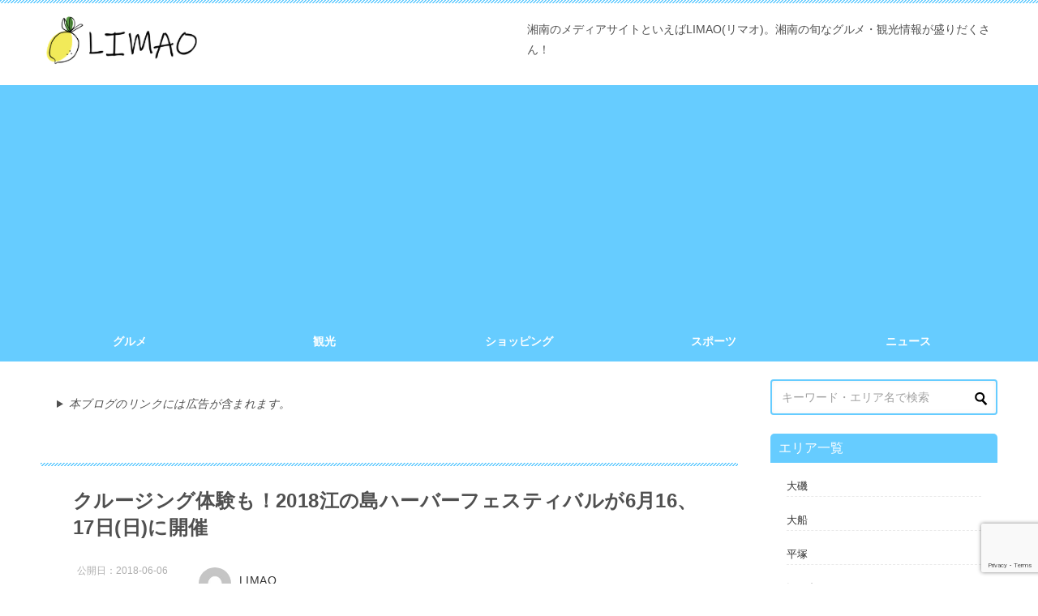

--- FILE ---
content_type: text/html; charset=utf-8
request_url: https://www.google.com/recaptcha/api2/anchor?ar=1&k=6LcxkesUAAAAAEu89zRkehFjZpNE8pPZVmgsRitw&co=aHR0cHM6Ly9saW1hby5qcDo0NDM.&hl=en&v=PoyoqOPhxBO7pBk68S4YbpHZ&size=invisible&anchor-ms=20000&execute-ms=30000&cb=a6gx5zyl6850
body_size: 48721
content:
<!DOCTYPE HTML><html dir="ltr" lang="en"><head><meta http-equiv="Content-Type" content="text/html; charset=UTF-8">
<meta http-equiv="X-UA-Compatible" content="IE=edge">
<title>reCAPTCHA</title>
<style type="text/css">
/* cyrillic-ext */
@font-face {
  font-family: 'Roboto';
  font-style: normal;
  font-weight: 400;
  font-stretch: 100%;
  src: url(//fonts.gstatic.com/s/roboto/v48/KFO7CnqEu92Fr1ME7kSn66aGLdTylUAMa3GUBHMdazTgWw.woff2) format('woff2');
  unicode-range: U+0460-052F, U+1C80-1C8A, U+20B4, U+2DE0-2DFF, U+A640-A69F, U+FE2E-FE2F;
}
/* cyrillic */
@font-face {
  font-family: 'Roboto';
  font-style: normal;
  font-weight: 400;
  font-stretch: 100%;
  src: url(//fonts.gstatic.com/s/roboto/v48/KFO7CnqEu92Fr1ME7kSn66aGLdTylUAMa3iUBHMdazTgWw.woff2) format('woff2');
  unicode-range: U+0301, U+0400-045F, U+0490-0491, U+04B0-04B1, U+2116;
}
/* greek-ext */
@font-face {
  font-family: 'Roboto';
  font-style: normal;
  font-weight: 400;
  font-stretch: 100%;
  src: url(//fonts.gstatic.com/s/roboto/v48/KFO7CnqEu92Fr1ME7kSn66aGLdTylUAMa3CUBHMdazTgWw.woff2) format('woff2');
  unicode-range: U+1F00-1FFF;
}
/* greek */
@font-face {
  font-family: 'Roboto';
  font-style: normal;
  font-weight: 400;
  font-stretch: 100%;
  src: url(//fonts.gstatic.com/s/roboto/v48/KFO7CnqEu92Fr1ME7kSn66aGLdTylUAMa3-UBHMdazTgWw.woff2) format('woff2');
  unicode-range: U+0370-0377, U+037A-037F, U+0384-038A, U+038C, U+038E-03A1, U+03A3-03FF;
}
/* math */
@font-face {
  font-family: 'Roboto';
  font-style: normal;
  font-weight: 400;
  font-stretch: 100%;
  src: url(//fonts.gstatic.com/s/roboto/v48/KFO7CnqEu92Fr1ME7kSn66aGLdTylUAMawCUBHMdazTgWw.woff2) format('woff2');
  unicode-range: U+0302-0303, U+0305, U+0307-0308, U+0310, U+0312, U+0315, U+031A, U+0326-0327, U+032C, U+032F-0330, U+0332-0333, U+0338, U+033A, U+0346, U+034D, U+0391-03A1, U+03A3-03A9, U+03B1-03C9, U+03D1, U+03D5-03D6, U+03F0-03F1, U+03F4-03F5, U+2016-2017, U+2034-2038, U+203C, U+2040, U+2043, U+2047, U+2050, U+2057, U+205F, U+2070-2071, U+2074-208E, U+2090-209C, U+20D0-20DC, U+20E1, U+20E5-20EF, U+2100-2112, U+2114-2115, U+2117-2121, U+2123-214F, U+2190, U+2192, U+2194-21AE, U+21B0-21E5, U+21F1-21F2, U+21F4-2211, U+2213-2214, U+2216-22FF, U+2308-230B, U+2310, U+2319, U+231C-2321, U+2336-237A, U+237C, U+2395, U+239B-23B7, U+23D0, U+23DC-23E1, U+2474-2475, U+25AF, U+25B3, U+25B7, U+25BD, U+25C1, U+25CA, U+25CC, U+25FB, U+266D-266F, U+27C0-27FF, U+2900-2AFF, U+2B0E-2B11, U+2B30-2B4C, U+2BFE, U+3030, U+FF5B, U+FF5D, U+1D400-1D7FF, U+1EE00-1EEFF;
}
/* symbols */
@font-face {
  font-family: 'Roboto';
  font-style: normal;
  font-weight: 400;
  font-stretch: 100%;
  src: url(//fonts.gstatic.com/s/roboto/v48/KFO7CnqEu92Fr1ME7kSn66aGLdTylUAMaxKUBHMdazTgWw.woff2) format('woff2');
  unicode-range: U+0001-000C, U+000E-001F, U+007F-009F, U+20DD-20E0, U+20E2-20E4, U+2150-218F, U+2190, U+2192, U+2194-2199, U+21AF, U+21E6-21F0, U+21F3, U+2218-2219, U+2299, U+22C4-22C6, U+2300-243F, U+2440-244A, U+2460-24FF, U+25A0-27BF, U+2800-28FF, U+2921-2922, U+2981, U+29BF, U+29EB, U+2B00-2BFF, U+4DC0-4DFF, U+FFF9-FFFB, U+10140-1018E, U+10190-1019C, U+101A0, U+101D0-101FD, U+102E0-102FB, U+10E60-10E7E, U+1D2C0-1D2D3, U+1D2E0-1D37F, U+1F000-1F0FF, U+1F100-1F1AD, U+1F1E6-1F1FF, U+1F30D-1F30F, U+1F315, U+1F31C, U+1F31E, U+1F320-1F32C, U+1F336, U+1F378, U+1F37D, U+1F382, U+1F393-1F39F, U+1F3A7-1F3A8, U+1F3AC-1F3AF, U+1F3C2, U+1F3C4-1F3C6, U+1F3CA-1F3CE, U+1F3D4-1F3E0, U+1F3ED, U+1F3F1-1F3F3, U+1F3F5-1F3F7, U+1F408, U+1F415, U+1F41F, U+1F426, U+1F43F, U+1F441-1F442, U+1F444, U+1F446-1F449, U+1F44C-1F44E, U+1F453, U+1F46A, U+1F47D, U+1F4A3, U+1F4B0, U+1F4B3, U+1F4B9, U+1F4BB, U+1F4BF, U+1F4C8-1F4CB, U+1F4D6, U+1F4DA, U+1F4DF, U+1F4E3-1F4E6, U+1F4EA-1F4ED, U+1F4F7, U+1F4F9-1F4FB, U+1F4FD-1F4FE, U+1F503, U+1F507-1F50B, U+1F50D, U+1F512-1F513, U+1F53E-1F54A, U+1F54F-1F5FA, U+1F610, U+1F650-1F67F, U+1F687, U+1F68D, U+1F691, U+1F694, U+1F698, U+1F6AD, U+1F6B2, U+1F6B9-1F6BA, U+1F6BC, U+1F6C6-1F6CF, U+1F6D3-1F6D7, U+1F6E0-1F6EA, U+1F6F0-1F6F3, U+1F6F7-1F6FC, U+1F700-1F7FF, U+1F800-1F80B, U+1F810-1F847, U+1F850-1F859, U+1F860-1F887, U+1F890-1F8AD, U+1F8B0-1F8BB, U+1F8C0-1F8C1, U+1F900-1F90B, U+1F93B, U+1F946, U+1F984, U+1F996, U+1F9E9, U+1FA00-1FA6F, U+1FA70-1FA7C, U+1FA80-1FA89, U+1FA8F-1FAC6, U+1FACE-1FADC, U+1FADF-1FAE9, U+1FAF0-1FAF8, U+1FB00-1FBFF;
}
/* vietnamese */
@font-face {
  font-family: 'Roboto';
  font-style: normal;
  font-weight: 400;
  font-stretch: 100%;
  src: url(//fonts.gstatic.com/s/roboto/v48/KFO7CnqEu92Fr1ME7kSn66aGLdTylUAMa3OUBHMdazTgWw.woff2) format('woff2');
  unicode-range: U+0102-0103, U+0110-0111, U+0128-0129, U+0168-0169, U+01A0-01A1, U+01AF-01B0, U+0300-0301, U+0303-0304, U+0308-0309, U+0323, U+0329, U+1EA0-1EF9, U+20AB;
}
/* latin-ext */
@font-face {
  font-family: 'Roboto';
  font-style: normal;
  font-weight: 400;
  font-stretch: 100%;
  src: url(//fonts.gstatic.com/s/roboto/v48/KFO7CnqEu92Fr1ME7kSn66aGLdTylUAMa3KUBHMdazTgWw.woff2) format('woff2');
  unicode-range: U+0100-02BA, U+02BD-02C5, U+02C7-02CC, U+02CE-02D7, U+02DD-02FF, U+0304, U+0308, U+0329, U+1D00-1DBF, U+1E00-1E9F, U+1EF2-1EFF, U+2020, U+20A0-20AB, U+20AD-20C0, U+2113, U+2C60-2C7F, U+A720-A7FF;
}
/* latin */
@font-face {
  font-family: 'Roboto';
  font-style: normal;
  font-weight: 400;
  font-stretch: 100%;
  src: url(//fonts.gstatic.com/s/roboto/v48/KFO7CnqEu92Fr1ME7kSn66aGLdTylUAMa3yUBHMdazQ.woff2) format('woff2');
  unicode-range: U+0000-00FF, U+0131, U+0152-0153, U+02BB-02BC, U+02C6, U+02DA, U+02DC, U+0304, U+0308, U+0329, U+2000-206F, U+20AC, U+2122, U+2191, U+2193, U+2212, U+2215, U+FEFF, U+FFFD;
}
/* cyrillic-ext */
@font-face {
  font-family: 'Roboto';
  font-style: normal;
  font-weight: 500;
  font-stretch: 100%;
  src: url(//fonts.gstatic.com/s/roboto/v48/KFO7CnqEu92Fr1ME7kSn66aGLdTylUAMa3GUBHMdazTgWw.woff2) format('woff2');
  unicode-range: U+0460-052F, U+1C80-1C8A, U+20B4, U+2DE0-2DFF, U+A640-A69F, U+FE2E-FE2F;
}
/* cyrillic */
@font-face {
  font-family: 'Roboto';
  font-style: normal;
  font-weight: 500;
  font-stretch: 100%;
  src: url(//fonts.gstatic.com/s/roboto/v48/KFO7CnqEu92Fr1ME7kSn66aGLdTylUAMa3iUBHMdazTgWw.woff2) format('woff2');
  unicode-range: U+0301, U+0400-045F, U+0490-0491, U+04B0-04B1, U+2116;
}
/* greek-ext */
@font-face {
  font-family: 'Roboto';
  font-style: normal;
  font-weight: 500;
  font-stretch: 100%;
  src: url(//fonts.gstatic.com/s/roboto/v48/KFO7CnqEu92Fr1ME7kSn66aGLdTylUAMa3CUBHMdazTgWw.woff2) format('woff2');
  unicode-range: U+1F00-1FFF;
}
/* greek */
@font-face {
  font-family: 'Roboto';
  font-style: normal;
  font-weight: 500;
  font-stretch: 100%;
  src: url(//fonts.gstatic.com/s/roboto/v48/KFO7CnqEu92Fr1ME7kSn66aGLdTylUAMa3-UBHMdazTgWw.woff2) format('woff2');
  unicode-range: U+0370-0377, U+037A-037F, U+0384-038A, U+038C, U+038E-03A1, U+03A3-03FF;
}
/* math */
@font-face {
  font-family: 'Roboto';
  font-style: normal;
  font-weight: 500;
  font-stretch: 100%;
  src: url(//fonts.gstatic.com/s/roboto/v48/KFO7CnqEu92Fr1ME7kSn66aGLdTylUAMawCUBHMdazTgWw.woff2) format('woff2');
  unicode-range: U+0302-0303, U+0305, U+0307-0308, U+0310, U+0312, U+0315, U+031A, U+0326-0327, U+032C, U+032F-0330, U+0332-0333, U+0338, U+033A, U+0346, U+034D, U+0391-03A1, U+03A3-03A9, U+03B1-03C9, U+03D1, U+03D5-03D6, U+03F0-03F1, U+03F4-03F5, U+2016-2017, U+2034-2038, U+203C, U+2040, U+2043, U+2047, U+2050, U+2057, U+205F, U+2070-2071, U+2074-208E, U+2090-209C, U+20D0-20DC, U+20E1, U+20E5-20EF, U+2100-2112, U+2114-2115, U+2117-2121, U+2123-214F, U+2190, U+2192, U+2194-21AE, U+21B0-21E5, U+21F1-21F2, U+21F4-2211, U+2213-2214, U+2216-22FF, U+2308-230B, U+2310, U+2319, U+231C-2321, U+2336-237A, U+237C, U+2395, U+239B-23B7, U+23D0, U+23DC-23E1, U+2474-2475, U+25AF, U+25B3, U+25B7, U+25BD, U+25C1, U+25CA, U+25CC, U+25FB, U+266D-266F, U+27C0-27FF, U+2900-2AFF, U+2B0E-2B11, U+2B30-2B4C, U+2BFE, U+3030, U+FF5B, U+FF5D, U+1D400-1D7FF, U+1EE00-1EEFF;
}
/* symbols */
@font-face {
  font-family: 'Roboto';
  font-style: normal;
  font-weight: 500;
  font-stretch: 100%;
  src: url(//fonts.gstatic.com/s/roboto/v48/KFO7CnqEu92Fr1ME7kSn66aGLdTylUAMaxKUBHMdazTgWw.woff2) format('woff2');
  unicode-range: U+0001-000C, U+000E-001F, U+007F-009F, U+20DD-20E0, U+20E2-20E4, U+2150-218F, U+2190, U+2192, U+2194-2199, U+21AF, U+21E6-21F0, U+21F3, U+2218-2219, U+2299, U+22C4-22C6, U+2300-243F, U+2440-244A, U+2460-24FF, U+25A0-27BF, U+2800-28FF, U+2921-2922, U+2981, U+29BF, U+29EB, U+2B00-2BFF, U+4DC0-4DFF, U+FFF9-FFFB, U+10140-1018E, U+10190-1019C, U+101A0, U+101D0-101FD, U+102E0-102FB, U+10E60-10E7E, U+1D2C0-1D2D3, U+1D2E0-1D37F, U+1F000-1F0FF, U+1F100-1F1AD, U+1F1E6-1F1FF, U+1F30D-1F30F, U+1F315, U+1F31C, U+1F31E, U+1F320-1F32C, U+1F336, U+1F378, U+1F37D, U+1F382, U+1F393-1F39F, U+1F3A7-1F3A8, U+1F3AC-1F3AF, U+1F3C2, U+1F3C4-1F3C6, U+1F3CA-1F3CE, U+1F3D4-1F3E0, U+1F3ED, U+1F3F1-1F3F3, U+1F3F5-1F3F7, U+1F408, U+1F415, U+1F41F, U+1F426, U+1F43F, U+1F441-1F442, U+1F444, U+1F446-1F449, U+1F44C-1F44E, U+1F453, U+1F46A, U+1F47D, U+1F4A3, U+1F4B0, U+1F4B3, U+1F4B9, U+1F4BB, U+1F4BF, U+1F4C8-1F4CB, U+1F4D6, U+1F4DA, U+1F4DF, U+1F4E3-1F4E6, U+1F4EA-1F4ED, U+1F4F7, U+1F4F9-1F4FB, U+1F4FD-1F4FE, U+1F503, U+1F507-1F50B, U+1F50D, U+1F512-1F513, U+1F53E-1F54A, U+1F54F-1F5FA, U+1F610, U+1F650-1F67F, U+1F687, U+1F68D, U+1F691, U+1F694, U+1F698, U+1F6AD, U+1F6B2, U+1F6B9-1F6BA, U+1F6BC, U+1F6C6-1F6CF, U+1F6D3-1F6D7, U+1F6E0-1F6EA, U+1F6F0-1F6F3, U+1F6F7-1F6FC, U+1F700-1F7FF, U+1F800-1F80B, U+1F810-1F847, U+1F850-1F859, U+1F860-1F887, U+1F890-1F8AD, U+1F8B0-1F8BB, U+1F8C0-1F8C1, U+1F900-1F90B, U+1F93B, U+1F946, U+1F984, U+1F996, U+1F9E9, U+1FA00-1FA6F, U+1FA70-1FA7C, U+1FA80-1FA89, U+1FA8F-1FAC6, U+1FACE-1FADC, U+1FADF-1FAE9, U+1FAF0-1FAF8, U+1FB00-1FBFF;
}
/* vietnamese */
@font-face {
  font-family: 'Roboto';
  font-style: normal;
  font-weight: 500;
  font-stretch: 100%;
  src: url(//fonts.gstatic.com/s/roboto/v48/KFO7CnqEu92Fr1ME7kSn66aGLdTylUAMa3OUBHMdazTgWw.woff2) format('woff2');
  unicode-range: U+0102-0103, U+0110-0111, U+0128-0129, U+0168-0169, U+01A0-01A1, U+01AF-01B0, U+0300-0301, U+0303-0304, U+0308-0309, U+0323, U+0329, U+1EA0-1EF9, U+20AB;
}
/* latin-ext */
@font-face {
  font-family: 'Roboto';
  font-style: normal;
  font-weight: 500;
  font-stretch: 100%;
  src: url(//fonts.gstatic.com/s/roboto/v48/KFO7CnqEu92Fr1ME7kSn66aGLdTylUAMa3KUBHMdazTgWw.woff2) format('woff2');
  unicode-range: U+0100-02BA, U+02BD-02C5, U+02C7-02CC, U+02CE-02D7, U+02DD-02FF, U+0304, U+0308, U+0329, U+1D00-1DBF, U+1E00-1E9F, U+1EF2-1EFF, U+2020, U+20A0-20AB, U+20AD-20C0, U+2113, U+2C60-2C7F, U+A720-A7FF;
}
/* latin */
@font-face {
  font-family: 'Roboto';
  font-style: normal;
  font-weight: 500;
  font-stretch: 100%;
  src: url(//fonts.gstatic.com/s/roboto/v48/KFO7CnqEu92Fr1ME7kSn66aGLdTylUAMa3yUBHMdazQ.woff2) format('woff2');
  unicode-range: U+0000-00FF, U+0131, U+0152-0153, U+02BB-02BC, U+02C6, U+02DA, U+02DC, U+0304, U+0308, U+0329, U+2000-206F, U+20AC, U+2122, U+2191, U+2193, U+2212, U+2215, U+FEFF, U+FFFD;
}
/* cyrillic-ext */
@font-face {
  font-family: 'Roboto';
  font-style: normal;
  font-weight: 900;
  font-stretch: 100%;
  src: url(//fonts.gstatic.com/s/roboto/v48/KFO7CnqEu92Fr1ME7kSn66aGLdTylUAMa3GUBHMdazTgWw.woff2) format('woff2');
  unicode-range: U+0460-052F, U+1C80-1C8A, U+20B4, U+2DE0-2DFF, U+A640-A69F, U+FE2E-FE2F;
}
/* cyrillic */
@font-face {
  font-family: 'Roboto';
  font-style: normal;
  font-weight: 900;
  font-stretch: 100%;
  src: url(//fonts.gstatic.com/s/roboto/v48/KFO7CnqEu92Fr1ME7kSn66aGLdTylUAMa3iUBHMdazTgWw.woff2) format('woff2');
  unicode-range: U+0301, U+0400-045F, U+0490-0491, U+04B0-04B1, U+2116;
}
/* greek-ext */
@font-face {
  font-family: 'Roboto';
  font-style: normal;
  font-weight: 900;
  font-stretch: 100%;
  src: url(//fonts.gstatic.com/s/roboto/v48/KFO7CnqEu92Fr1ME7kSn66aGLdTylUAMa3CUBHMdazTgWw.woff2) format('woff2');
  unicode-range: U+1F00-1FFF;
}
/* greek */
@font-face {
  font-family: 'Roboto';
  font-style: normal;
  font-weight: 900;
  font-stretch: 100%;
  src: url(//fonts.gstatic.com/s/roboto/v48/KFO7CnqEu92Fr1ME7kSn66aGLdTylUAMa3-UBHMdazTgWw.woff2) format('woff2');
  unicode-range: U+0370-0377, U+037A-037F, U+0384-038A, U+038C, U+038E-03A1, U+03A3-03FF;
}
/* math */
@font-face {
  font-family: 'Roboto';
  font-style: normal;
  font-weight: 900;
  font-stretch: 100%;
  src: url(//fonts.gstatic.com/s/roboto/v48/KFO7CnqEu92Fr1ME7kSn66aGLdTylUAMawCUBHMdazTgWw.woff2) format('woff2');
  unicode-range: U+0302-0303, U+0305, U+0307-0308, U+0310, U+0312, U+0315, U+031A, U+0326-0327, U+032C, U+032F-0330, U+0332-0333, U+0338, U+033A, U+0346, U+034D, U+0391-03A1, U+03A3-03A9, U+03B1-03C9, U+03D1, U+03D5-03D6, U+03F0-03F1, U+03F4-03F5, U+2016-2017, U+2034-2038, U+203C, U+2040, U+2043, U+2047, U+2050, U+2057, U+205F, U+2070-2071, U+2074-208E, U+2090-209C, U+20D0-20DC, U+20E1, U+20E5-20EF, U+2100-2112, U+2114-2115, U+2117-2121, U+2123-214F, U+2190, U+2192, U+2194-21AE, U+21B0-21E5, U+21F1-21F2, U+21F4-2211, U+2213-2214, U+2216-22FF, U+2308-230B, U+2310, U+2319, U+231C-2321, U+2336-237A, U+237C, U+2395, U+239B-23B7, U+23D0, U+23DC-23E1, U+2474-2475, U+25AF, U+25B3, U+25B7, U+25BD, U+25C1, U+25CA, U+25CC, U+25FB, U+266D-266F, U+27C0-27FF, U+2900-2AFF, U+2B0E-2B11, U+2B30-2B4C, U+2BFE, U+3030, U+FF5B, U+FF5D, U+1D400-1D7FF, U+1EE00-1EEFF;
}
/* symbols */
@font-face {
  font-family: 'Roboto';
  font-style: normal;
  font-weight: 900;
  font-stretch: 100%;
  src: url(//fonts.gstatic.com/s/roboto/v48/KFO7CnqEu92Fr1ME7kSn66aGLdTylUAMaxKUBHMdazTgWw.woff2) format('woff2');
  unicode-range: U+0001-000C, U+000E-001F, U+007F-009F, U+20DD-20E0, U+20E2-20E4, U+2150-218F, U+2190, U+2192, U+2194-2199, U+21AF, U+21E6-21F0, U+21F3, U+2218-2219, U+2299, U+22C4-22C6, U+2300-243F, U+2440-244A, U+2460-24FF, U+25A0-27BF, U+2800-28FF, U+2921-2922, U+2981, U+29BF, U+29EB, U+2B00-2BFF, U+4DC0-4DFF, U+FFF9-FFFB, U+10140-1018E, U+10190-1019C, U+101A0, U+101D0-101FD, U+102E0-102FB, U+10E60-10E7E, U+1D2C0-1D2D3, U+1D2E0-1D37F, U+1F000-1F0FF, U+1F100-1F1AD, U+1F1E6-1F1FF, U+1F30D-1F30F, U+1F315, U+1F31C, U+1F31E, U+1F320-1F32C, U+1F336, U+1F378, U+1F37D, U+1F382, U+1F393-1F39F, U+1F3A7-1F3A8, U+1F3AC-1F3AF, U+1F3C2, U+1F3C4-1F3C6, U+1F3CA-1F3CE, U+1F3D4-1F3E0, U+1F3ED, U+1F3F1-1F3F3, U+1F3F5-1F3F7, U+1F408, U+1F415, U+1F41F, U+1F426, U+1F43F, U+1F441-1F442, U+1F444, U+1F446-1F449, U+1F44C-1F44E, U+1F453, U+1F46A, U+1F47D, U+1F4A3, U+1F4B0, U+1F4B3, U+1F4B9, U+1F4BB, U+1F4BF, U+1F4C8-1F4CB, U+1F4D6, U+1F4DA, U+1F4DF, U+1F4E3-1F4E6, U+1F4EA-1F4ED, U+1F4F7, U+1F4F9-1F4FB, U+1F4FD-1F4FE, U+1F503, U+1F507-1F50B, U+1F50D, U+1F512-1F513, U+1F53E-1F54A, U+1F54F-1F5FA, U+1F610, U+1F650-1F67F, U+1F687, U+1F68D, U+1F691, U+1F694, U+1F698, U+1F6AD, U+1F6B2, U+1F6B9-1F6BA, U+1F6BC, U+1F6C6-1F6CF, U+1F6D3-1F6D7, U+1F6E0-1F6EA, U+1F6F0-1F6F3, U+1F6F7-1F6FC, U+1F700-1F7FF, U+1F800-1F80B, U+1F810-1F847, U+1F850-1F859, U+1F860-1F887, U+1F890-1F8AD, U+1F8B0-1F8BB, U+1F8C0-1F8C1, U+1F900-1F90B, U+1F93B, U+1F946, U+1F984, U+1F996, U+1F9E9, U+1FA00-1FA6F, U+1FA70-1FA7C, U+1FA80-1FA89, U+1FA8F-1FAC6, U+1FACE-1FADC, U+1FADF-1FAE9, U+1FAF0-1FAF8, U+1FB00-1FBFF;
}
/* vietnamese */
@font-face {
  font-family: 'Roboto';
  font-style: normal;
  font-weight: 900;
  font-stretch: 100%;
  src: url(//fonts.gstatic.com/s/roboto/v48/KFO7CnqEu92Fr1ME7kSn66aGLdTylUAMa3OUBHMdazTgWw.woff2) format('woff2');
  unicode-range: U+0102-0103, U+0110-0111, U+0128-0129, U+0168-0169, U+01A0-01A1, U+01AF-01B0, U+0300-0301, U+0303-0304, U+0308-0309, U+0323, U+0329, U+1EA0-1EF9, U+20AB;
}
/* latin-ext */
@font-face {
  font-family: 'Roboto';
  font-style: normal;
  font-weight: 900;
  font-stretch: 100%;
  src: url(//fonts.gstatic.com/s/roboto/v48/KFO7CnqEu92Fr1ME7kSn66aGLdTylUAMa3KUBHMdazTgWw.woff2) format('woff2');
  unicode-range: U+0100-02BA, U+02BD-02C5, U+02C7-02CC, U+02CE-02D7, U+02DD-02FF, U+0304, U+0308, U+0329, U+1D00-1DBF, U+1E00-1E9F, U+1EF2-1EFF, U+2020, U+20A0-20AB, U+20AD-20C0, U+2113, U+2C60-2C7F, U+A720-A7FF;
}
/* latin */
@font-face {
  font-family: 'Roboto';
  font-style: normal;
  font-weight: 900;
  font-stretch: 100%;
  src: url(//fonts.gstatic.com/s/roboto/v48/KFO7CnqEu92Fr1ME7kSn66aGLdTylUAMa3yUBHMdazQ.woff2) format('woff2');
  unicode-range: U+0000-00FF, U+0131, U+0152-0153, U+02BB-02BC, U+02C6, U+02DA, U+02DC, U+0304, U+0308, U+0329, U+2000-206F, U+20AC, U+2122, U+2191, U+2193, U+2212, U+2215, U+FEFF, U+FFFD;
}

</style>
<link rel="stylesheet" type="text/css" href="https://www.gstatic.com/recaptcha/releases/PoyoqOPhxBO7pBk68S4YbpHZ/styles__ltr.css">
<script nonce="Kjn0BJj03NWwI_fgxNH_GA" type="text/javascript">window['__recaptcha_api'] = 'https://www.google.com/recaptcha/api2/';</script>
<script type="text/javascript" src="https://www.gstatic.com/recaptcha/releases/PoyoqOPhxBO7pBk68S4YbpHZ/recaptcha__en.js" nonce="Kjn0BJj03NWwI_fgxNH_GA">
      
    </script></head>
<body><div id="rc-anchor-alert" class="rc-anchor-alert"></div>
<input type="hidden" id="recaptcha-token" value="[base64]">
<script type="text/javascript" nonce="Kjn0BJj03NWwI_fgxNH_GA">
      recaptcha.anchor.Main.init("[\x22ainput\x22,[\x22bgdata\x22,\x22\x22,\[base64]/[base64]/[base64]/[base64]/[base64]/[base64]/KGcoTywyNTMsTy5PKSxVRyhPLEMpKTpnKE8sMjUzLEMpLE8pKSxsKSksTykpfSxieT1mdW5jdGlvbihDLE8sdSxsKXtmb3IobD0odT1SKEMpLDApO08+MDtPLS0pbD1sPDw4fFooQyk7ZyhDLHUsbCl9LFVHPWZ1bmN0aW9uKEMsTyl7Qy5pLmxlbmd0aD4xMDQ/[base64]/[base64]/[base64]/[base64]/[base64]/[base64]/[base64]\\u003d\x22,\[base64]\\u003d\x22,\x22w7bClSMIGSAjw6fCu1wbw6smw7IrwrDCmcOgw6rCnxRlw5QfGcKHIsO2dsKGfsKsamnCkQJ9XB5cwoDCnsO3d8OpBhfDh8KIV8Omw6JKwonCs3nCosO3woHCujXCjsKKwrLDsXTDiGbCscOGw4DDj8K5PMOHGsKJw4JtNMKewoMUw6DCjMKsSMOBwozDjE1/[base64]/IFICwqzDlQnCucKGw5kXwplhGnDCscOrbcOTbigkBsOSw5jCnkbDpEzCv8K9TcKpw6lbw7bCvig7w7kcwqTDnMO7cTMdw6dTTMKoH8O1PxNCw7LDpsODWzJ4wqHCm1Amw7hoCMKwwrEGwrdAw6kvOMKuw7EFw7wVRjR4ZMOUwqg/[base64]/Ck8Kcw74KwpnCpF14w5nCjcKdw4TCoMO6w53DnyYHwrBgw5TDhMOpwqvDiU/[base64]/[base64]/DmEfDmA7DvsKqUcOYClkaw4LCjcOLw5EFPERbwo/DjlLCrMOQe8KJwq1lbynDvmfCn3NLwq1iJypNw4xpw6/DhcKLE1LCu3DCssOCdwPCjinDrcKlwqxPwrnDhcOceknDg3MbCD/DpcO9wrHDisOvwp4ZRcO8TcKOwqleLA4vccKUwpQJw6NRLnQhHho/RcOUw6sHRQ0EfGfCpcO7EcOawqfDv2/Dg8KHYRTCvSDCvnNCTsOew6I1w77CisKwwrldw756w7s2MEgbCEsAY1DDr8KOXsKnbhsmI8ORwosEbMOwwqpJb8KrLwZTwqVVAMO+w5bCksOHdCdPwopJw4bCqy7ChMK9w6lxORvClsKdw7PDuzw2FMOXwpjDpnvDvcK2w4kIw6V7AXzDucKWw5PDqVvCtsK/UsOVCgJDw7TCnAkqVBIAwqFxw7jCssO/wprDjcOqwqnDnmvCu8KNw6cHw4xUw7NaKsKcw5nCi3rClyTCvDlnIMKTOcKwFCknw7QPMsO/[base64]/CtxzDgsKuw6bDplzCk8OkHBLCncKJKcK7woLCllhPUMKLFcOzQMOnCsOZw7DCtkHCmMKlWEMiwpFBPMOUNF0TIMKzBcOGw4bDjMKQw7TCtMOuI8KfWz9/w6jCoMKYw55awrbDhXPCksOvwpPCgUfCtz/DjmoGw5TCnXIlw7fCgRzDv2hNwpTDlkLDqsOtf3TCqMOSwq94VcK2PWAsBcKZw69/w4jDosKww4jCvDQMf8Omw7TDqsKXwoRZwoUwfcOqahbCvVbDjsOUwojCqsKrwqBjwpbDmHDChh/CgMKAw45FRX51flXClS3CmQ3CssO6wp3DrcOMHMOONcOqwrEnN8KKwpJnw41+wrhuwrxkOcOXw57CkzPCvMKhb2RCD8OGwrvCpXN7wqVCc8KOJMORdxnCtVpmPmjClB9Jw7MwXcKdJsKLw6nDl3LDgTvDtMO7UMOkw7PCo3nDtA/[base64]/DiMKhwopDwo/DqHZKOVrCul1gSmjDrDJow40RGG7CoMObwq7Drm8Pw4FNw4XDscK+wq3CqC7CrMOpwqgjwrHCp8O/TMKYNw8sw5o0F8KfIsKWTAoaacKgw5XCtErDn2p/wocSJcKiwrDDmMKDw74eTsOXwo/[base64]/w4vCnsKCw5PDo3l/wp09TjHCqcKRw6BhLcKsU0lWwrJjScKgwp/ChEsWwqTChUXDkMOew70pKG7DtsKRwp9nX2zDlMKXHcOkZcKyw4Qaw4RgdRvDrMK4K8OiEsO5KVnDo08+w5/CtcOBGV/[base64]/[base64]/CusKWLVzCm2fCnMKiw4Flw7zDncKpWMKUbwHCr8KcMXvCmcOCw67Ch8Kmwpx/w7PCmsKqS8KFSsKsc1TDpsOVUsKZw4sfZShDwqPDrcOILz4iOcO8w4gqwrbCmcOBJMOgw6MZw7AhRBZ4w7sNwqM/[base64]/Dj8OYAcOnJcKbKGcfEgMTHcKfw4UXFgbCpsKtQMOZZcK3wqXCgsO2wqpzbMKdCsKdHzFCbMK8QsKxMMKZw4IKOsOQwqzDg8ObcGrDikDCsMKLPsKAwpAyw6/[base64]/KELCvsOlNsOow57Dn1TDtGpQw6QqwqHCmhvDnS/CsMOaGMORwq4THRzClcKyFsKdTsKxYcOYXsOWAMKzw4XChVtyw4FxfUg5wqBxwpoSGHAIKcOcJcOLw7jDusKycVzCvjkUeBDDhEvDrFTDu8OZasK9WxrDhV8cNcKQwpDDicKZw485VV89w4sdfyLCsWZyw454w7Jjw7vCg3fDnsOpwq/[base64]/DsMOFUwJhwqRJLzJnwp9mYsK6KcOHw69DJMOxMQLCn1F4MjLDlcOoEMK3XnYtSgvDrcOtaBvCv1rDknPDqj4LwoDDj8OXacO8w6jDl8Kyw6fDskp6w4fClijDunLCigB/w7h5w4rDvsKZwp3DqsOfRMKCw6PDgMO6w6PDoQEleEjDqMKxDsOrw5lZTHh+w7h0CEzDu8KYw7XDmcKOElnCmRjDk2/[base64]/DljnDmHLCsUAkccOgK8KTw6/DlcK5QRbDvsK5RXfDrcObGsOFICoqJcOyw5DDscO3wpjCj3nCtcO5K8KKw4DDjsKJPMKbA8OxwrJgFG4awpLCmHTCjcO+bnbDuX/[base64]/wqB3cnxyw5EKLhgAFhLCisOvwoMBw6zCkUZKV8Kha8K4wrJIRDDCqzkkw5g4BsOkwrxfR1jDpsOgw4ICXSxowrPDgxJqEjg5w6NGQMO7CMOJLCMGXsOaKn/DiU3DvmQZRwIGTsOAw5HDtlBGw7d7HWMvw75bYmrDvw3ChcOKN318acKTGsOdwrphwpvCh8KqJ2ZJw5PDn1Qvw4deFcOlXU8ncBV5RsOqw77ChsOgw4DCkcK5w5Bhw4ABaB/DssOAN23CgG1aw6BqLsKawrLCkcOYw4TDlsKuwpM1w5Fawq/Dn8KcKMK9wrvDhFNleXHCjsOYw7lpw5Y6wrQZwpXCtDM0ZhhkGBoQT8OGB8KbTcKdwpXDrMKQYcO7wotnwptmwq4uHB3DqRpFdFjChijCicOQw7PCiEwURMOpwr3CvcKqacORwrDCqlFuw5LClU48wp9sYMKbVl/[base64]/wqTCpW58DjnCo8KGw77CmADDtMKRw6PCjTpOw5hMIMOGEiNbYsObeMO/w6LCpgTClVM6MkrCmsKRA2ZYSgdPw47DhsO/[base64]/CsTXCtsK4w67DuMOtSsKfwrgtwo/CjcOwwoJEwpvDvTTDjBPDsVQ6woHCrETCsDBGRsKNY8Kmw4d5wojChcO3VsKXVVl3W8OJw5zDmsOZwo/Dj8Knw5jCoMO8G8KbFjfDimDDmsOQwoTCuMOkwonCt8KICMOdwp0oTW9eK0bCtsOiN8OXwoFtw7gEw5XDrcKRw61KwrvDhMKeC8O1w551w4o6MsOlWSTCoSzCqHdwwrfCuMKfNHjCrmstGFTCt8KsM8OLwplSw4DDmMOTAXcMJ8OaZRZkRMK/[base64]/[base64]/w43Cg8OfXGLDi2LCsHLCmzkawqHDp2/CuAnDmGLChMKvw6PCj3M5UMODwpnDpSNowqDCmyjCrBrCqMKwTsKZPELCrsOyw7XCsVHDtR8IwpVHwrzCsMKQCcKEfMKNdMOPwpVow7BzwpsRwoMYw7nDvmPDvMKMwrPDo8KDw5/[base64]/[base64]/CnsORwr1tw7/ClWnCpMOuw5bDhH3DucKxwo5Mw4fDkSMDw6FwJUPDvsKZwqXDuywIJ8O6a8KBFzJFCXnDlsOEw4LChsKxwrJVwr/DqsOVThsXwqLCqG/DmMKmwro6N8KPwpHDlsKrDxzDtMKMeC/Chz8vw7rDlSMiwpxVwpwkwospw43Dv8OXXcKZw6tVcj4gX8O8w6R8wo4RWjVaLlLDgkrCm3R1w5zDog1REzkZw7Zcw4rDncK7KcK2w73CucKxCcORbMO+w5Usw4PCgkF4wphDwrhHPMOSwp/CjsOlPl3CmcOLw5p9IMOYw6XCrcKDI8KAw7ZfZm/DvksLworClybDhsKhI8O+aENKw5/Ct34lwrU9FcOzClzCtMKFw7Emw5DCtMKgZ8Kkwq5AOsKCF8O2w7kVwp0Nw4zCh8Oawo0Sw4LCksKBwo/[base64]/[base64]/cSLCh8K6wppMwpY1w7/Cs0NSw5scZBkcw7nCnV5tAT8DwqHDnFg3akjDs8OgeBbDgsORwqsWw40VJMO6ZR5iYMOKFmR9w7Bzw6Asw7rClcObwpwwaBRZwqxcb8OJwp/DgWhhTj9jw4oQFVLCj8KIwplmwrEPwqnDl8Kvw78AwrVDwoLDs8Khw7/CsFPCp8Kka3JOAVtKwpNewqFLbMOMw7nCkn4DJBTDqcKFwqRzw6gvYsKpw75sYXjCrAJIwqEmwpPCnRzCgiY2w4vDonbCnWLCrMOfw6g5NAYfwq85CMK/[base64]/[base64]/DoA47fTQcIFnCsMKxIh8qcMKnWCgowpMSBXY+Wn11EXcWw47DgsKpwqjDgF7Dmg5KwpY6w6bCpXDCmcOrw5I0DgQNIcOPw6fDpkhnw7/CsMKZRHPDt8OiO8K2wpdVwoPDvjwodRkQOWvCq0pZNsOzwo56w7Bmwog1wpnCiMOtwpttbFZJQ8KgwpcSQcK6WMKcBhjDgRg2w73CuATDpsK5TTLDj8OJw5zDsQY4wpTCmMK+SsO9wqTDnUwtAjDClMOXw4/[base64]/BATDt3IGf8ODwohPwo3Co3nCicKNwo9oEcKtcVgqJlwIw7jDqsO3ZMOtwpPDkgYIUH7CiTQIwpFjwqzCkFsbeC5BwrnCtDswfVMRL8OHQMO/w58FwpPChSDDrTtpw5vDhmh0w7XCi1wDK8KOw6J5w4rDj8Omw7rCgMK0JcOMw6XDmVQBw79ywo17GMKcacKGwrhuE8O+wqIpw4ksGcKSw74eNQnDg8OOwr0sw6YWYcKWfMOQwpLCnMKFTxNeYRHClgPCpXbDt8K9Q8OowqbCsMOERAcCHRrCqAUJVD9/N8KYw6M3wqllEUsEJMOqwq8/RcOTwqpwXMOKw7Unw7vCozjCpgh2K8K/w4jCn8Omw4DDq8OMw4XDrsKWw7TDncKdw5Rmw7lrEsOoVcKIw5Jlw6jCqUd1AU0xBcOREwRaSMKhF33DgBZiZlUDwqXCvcOCw6XDtMKLYMOyLcKSWSMew6V/w63DmlolPMKMV33CmyjCoMKCEVbCicKyPcOPfglkIsOPJsKMZHjDqHJ7wq8Pw5E4HsOiwpTClMKRwpLDusOJw6wrw6hsw4XCuzvCsMOawpbClD3Cn8OAwo4UUcKxCBfCocOLFsK9T8Kpwq7CoRLCnMK8UsK4LmoMw57DnMK2w5E8AMK8w7/[base64]/CtsKFbQxFYW4fJRs2woHDqcK8wrtGwrzDtRbDgcKkGMODK1LCjMKfe8KQw4bCjR3CqcKLYMK1SD/DvhXDgsOJByHCsh7Du8KJdcKzd1UpaHlIJnHCv8Kww4kIwoEhOQNPwqLCnMKIw6bDpsKrw5HCrhQ+AcOtLBrDkiZ7w4LCk8OnZMOEwqXDiQnDjcKTwoRYBcKdwofDk8OkawQIc8KWw4fCkmEMWUZCw6rDoMKowpcIUzvCnMKLw4fDg8Orwo7Coh8Vw4VHw7rDnw/[base64]/HMOTA8OXSlfCoyMmwr/DgifCg8K+w47Dj8K5ZGZOwptJw4okdsOBScOmw5HDvUhMw6bDpR9Ww5jDv2rDvFsLwrwsScOoe8Kbwow+JBfDtTw7CsKHD0zCu8KTw5FLwpofw6l7woTCkcK1w6fCqUjDkytAGcOHR3lTO0PDs3tOwqPCixDCq8O3Hhkhw4AxP2J/w57CkMK0fWHCu3ACDcOHEcKfPcKOacONwpF0wojCqScLYHLDkGLDlljCmnhAXMKjw4IcBMORPE4BwpDDo8KeFXBjSsO0eMKuwrfCrhrCqgwZNWVmwrzClVHDiEnDg3IoFhpJw4nDpU/DtMOBw7QEw7xGcihZw4s6N0N8K8O2w4h9w6lGw7RXwq7Cu8KKw4zCsQXDlhvDkMKwXHkoSEbCssOxwo/DqWvDmy0PcWzClcKoQcO2w4M/WMObw7jCtcKYC8K1cMOfwq8ow4Vaw4RCwqjCnEzCiVAPRcKPw4Zgw7UZMwt0woIiw7TCuMKhw6jDvRtnbMKaw6bCtnVGwqLDvcOvC8OKTGfClx7DtTjCjsKlUVzDnMOcTMOFw45vZRd2SAfDusOJbmrDkgEWMTJ2CXnCg1bCoMKAMsO8IMKNe1/DkhTCjzXDimpHwroPdsOJFsORwpnDjVAQayvCkcKEGnEHw5lcwr06w5c+RQQCwpkLCAjCmwfCrHtVwrTCpcKhw41ew6PDgsOxf3gaWsKDUMOYwph1Q8OAw6FdB1EVw7DCiwARasOhCsKSFsOJwqkMXMKzwpTCv3g/MRBTesOBOcOKwqIGPxTDvl56dMO6wpPDh0PCi2Bxwp/CiyvCv8KAw6TDpgs2eFJSD8OGwo04P8Kzw73DmsKKwpvDuB0bw4pdbFtWOcKUw4zCuVMIZ8KzwrLCkQNDHV7DjDg2csKkF8KAShXDiMOGR8KmwrQ6wpLDiD/DpTpHIiNtLj3DicOqClPDg8KTHcKNCT1LOcKzw6ZoTMK2w4NGwrnCsBXCg8K5SzLCmBDDn3DDvcKywp1qPMKQwp/CqcOyDcOyw6/DlMOmwq1WwqLDg8OKH2otwo7CjSAofiDDnMKbCsO4Jx4Ea8KiLMKWZnUxw4MzPz3CrhXDtg/CvsKAHsOxH8KWw4w5cU1ow5FaEcO2LAoMXSzCr8Oiw7ARO097wodxwpzDsjzCucO+w7nDt0Qvdg8haCwww7Rtw65Tw6MHQsKMeMKZL8KqQVRbKDHCsCMSIcOuHgoUwpfDtBBWwofDonDCmVLDmcK6wpnCtMOqAMOpRsOsLVfDpC/Cs8Knw4DCiMKkPV3DvsOBUsK4w5vCsgHDqMOmV8KbKxdWQj5mK8OcwqTDqUjDvMOYJMOGw67CuBrDtcO0wpsVwpkJw4lKMcKpLH/DmcKDw5fDksOdwqktwqoVORbDtGYlb8KUwrHCvU3Cn8OeXcOPNMKUw5tVw4vDpy3DqlZgfsKgYsO/KUosB8OpdMKlwpQnPMKOQ1rDr8OAw6/DssOINjvDoH9TVsKvFAHDsMO8w4kEwqs9IDIeZsK7K8KWw4LCpcOMw6LCvsO0w4zCliPDgMKUw4V2OhTCk0nCssKZc8OXw6LDjndww6rDoQYMwrTDvk/DoQQlU8ONwqAFw7Z1w5bCuMO5w7bCvXVRUiPDrcK9OkdJYsK5w4ITKkXCrcOpwr/CqiRrw6oLX0kBwr4Iw77Cu8KswqAHwpbCr8Ojwq1Jwqw/w69dA2XDtkRrDTd7w6AZX28tCsKtwpHDng5uUkw5wrbDpsKkDw8xRUhawofDj8OfwrLCmcO/wq4Uw7rDlMOJwoxNScK5w5vDgsK5wqvCiXZXw5jCg8KmTcK8IsKGw7jCoMOEacODKi0hZDTDqxYBwrY7w4LDoQnDpDnClcOHw4fDrg/Cv8ONTwXDmk8dwrUgKsOXL1vDvUTCi3RSOsK4CTjDsDRvw5fCqAAVw5rCkgjDvlsywqN5aDwJw5sFwqpUeC3Cql1BdcORw7MqwrfDucKEBMOyb8Kpw6zDkcOgfj9ww4DDr8Ouw49xw6DDsWXCjcOQw7ZHwo9Gw7/CscONwqgOETrCqiV4wrsHwqDCqsORwpcyYFRzwoRpw4HDqAbCqMOSwqYkwr4pwpcHdsKOwpDCsVVMwoYGPG81w6bDvUrCiRB5w747w7/DmwHCojzCh8OKwqtLdcOUw6jCtw92C8Ofw6NRw7tqSMKMdMKtw6J2ezMewoQLwpwDFDl9w5IJw7FVwrAvwoAKFCowRS8Yw5ABHgpBH8OmREXDuUNxIW5aw5VpcsK/SX/DvXHDtxtuL0nDi8KQwrRDcXXCk3fDnmzDj8OCMsOjTMOvwpF2GMOEVMKDw6Anw7zDjBcgwp0DHcO4woXDn8OSTsO/e8OyRgvCpMKUGsONw4hkw7UIOHwvbMK0wo7CojjDtWDDimnDksOgw7VPwqJsw53CmH1oFX9Vw7p/UzXCrhwVThrDm0nConJrJi0UGHfCncO2OsOraMOjw5/CkBHDhsOdNMObw6RGe8OCHUrCrMKhZlU6DsKYBFXDvcKlbiDCjcOmw7rDh8OwXMKEIsKtJ0dEA2vDn8OvFkDCs8Klw4bDnMOtARDCoBszOsKOG2TCmMO0w7AMFsKfw7JMC8KZPsKQwq/DtMKYwojCnMOiw5pwTsKew6oeEDM8wrzCisOcIjxrdUlHwqMDwqZGbMKRcMK0w6IgOsKCwpduw74/[base64]/DsQXDv8OZCMOew7B2RgAAC8OTwp7DvzLDvnhBG8Kmw6nCrsKDw5vDvcKnG8Osw4jDpn3CncOjwpDDjEMjB8OawqBCwpk3wqNgwrc9wq5two9cB1tvNMKAWMKQw410fcKrwoHDl8Kawq/[base64]/CqcKOFMO/QB3ClRhyw7rCksOdN8Kkwr9NwppaEMOmw7RHb3vClcOzwqljbcKXEjDCssOZDRwuaVJFWF7ClkhTEn7DlcKwCmZ1QsOdcsKJw6fCgkLDicOUw7U/w6nChxjCgcKzBTDCvMOBR8OILlbDmGrDt2J5wrpOw7Jbwp/Cu2TDj8KAdmfCs8OBMmbDjQvDr2kKw5DCmwEcw5EJw7fDgmYCwqN8bMKrWcORwp/DqGBfw7XCksOoI8Klw5t2wqNlwr/CqXgLNUPDpGfCmsKuwrvCvHLDtSkvU1t4GsOowoF/w5zDk8K3wq7DpEzCpQkpwpcyUcKHwpHDh8KBw4HCqBcUwp1KN8KXwprCqMOmbXgOwpU1JsOOeMK/w5QEXzvDhUA+wqjDisKOcSg8fEzDjsKgLcOAw5TDjcKpGcK3w78GDcOydBbDvXbDosK1dcK1w4XCpMKIw481eCRQwrpITm3DlMOTw610ECLDogzCkcKfwqpNYx8fw6LCugchwqE+HiHDmsOAw5bCnWlvw6hjwoTCgQbDsxg8w43DhCzCm8OCw4IeRMKWwp/[base64]/DqcK2wqFLe8KCw7vDtB7Dlw3CuWFXOsKVw6LCvDfCgsOsYcKNI8K9w70fwoBSZ0xzMRfDiMO+DxfDrcKpwpDCiMOLP0V4RcKWw6kdwpPCu04EYwZOw6YRw4MaeGN5XsOGw5MxdH/CimDCkSoIwozDicOsw4AXw6vCmylLw4TCksO5ZMOoTmcQem0Dwq/DnxTDmm9HUxPDs8OjecK9w7Y1wp9SEcKKwrTDsy7Di1VSw5QwVMOtYsKxw57CrUhBwqtVWgnDg8KMwqzDlU/DksOvwqVbw4M+CVvDkVd8e1XDgC7CocK+CcO5FcKxwqTCu8OEwrp+HsOSwrxpPFPDjMK6KS7Ckz5HNl/DicOfw6rDh8OTwr8gwpnCsMKAw7F2w457w5U1wo3CnyNNw50Swp9Rw7EAQ8K8d8KPNsK1w5Y4R8O4wphgXcOfwqcXwrVlwrE2w5/DhcOoG8Olw4DCiTFWwoJXw4MVZgx5w7rDscKdwqLDsjfDnMO2NcK+w6ohJMO1w74kVVzCq8KawoDCih/[base64]/Csm0KwpbCgcOyw7Rdw5rDkmTDvMKLXykrECQoTRgTcsK5w5DCrX9UMsOxw5cSD8KUdlHCsMOHwoTCmMO6wrFDQlkkCUQAdhR2cMOPw4UGJFzChcOTIcOyw70NJRPDhQ/Dj1PCh8Kfw5TDl0VSe1MDw7lsKy/[base64]/DrUM9RzDCvMO/woM8esO4w47CmsO+wrB3CWzDsCU9J24lLcKgKGN0dnbCiMOHZhNzYlJ2wp/CjcOSwoDDosOHfntSBsK+wo44wrIfw4TDs8KMGQzDnTVxQcKHcCLClcKie0XCvcOYOMKjw7MOwofDmQrCgl7ClwfCl3DCk17DpMOsMxgvw7xSw7MKKsK+ZcKQGytPNjTCoCDCizXDsnLDrkLDjsKwwoNzwrzCpMOiMHjDtj/[base64]/wovCgyzCjMKFw4vCgsOLw5IjJTbCisK/w7oSXGDDscOdQ0h3wo4CWGtFMcKowozDtMKSw5dFw7k3Zg/CmEYMAcKCw6hCYsKsw79AwpNwa8KzwpMjCApgw7pubsO5w4RiwrPDuMKGIg/DjsKPRnoEw6Ylwr93dijCrsO/Ml/DuyxKDj4eUhcwwqJQQBzDlBjDucKzLzlqBsKZLcKUwqdXdhHCilfCk3wtw48MT3DDscOMwp7DhyrCjcKJZMK/w7B+EhlEaQvDshsBwrLDnsOiWDHCusKLaxJ/A8Oaw7PDhMK4w7/DgjrCvMOaD3/Ci8Klw540wqfCgh/[base64]/DhwXCssOOw47CqSpodMOawq5yICEWVBDCtmIYa8Okw5Nbwp4lfk7CiGTCnm08wrVqw5TDhsO9woXDjcO6LABOwokVVsKheEozLgbClkhqQi9ZwrwdZl1PdkJUe1hVDBdKwqk2KgbCpsOodMK3w6XDqVLCocOxFcONYmp/wpDDm8KAZxUSwrY+QsKzw5TCrD7DvsKLcxLCqcKXw73DrcO6w70fwrXCg8OacXAUw57Cs0/ChUHCjGANVRRFUB8aw7TCh8KvwoRIw63Ci8Kbc1rDhcK/RQ7DsX7CnT7Dt2RNwr4Ew7DCiUl1w4jCoDZwFWzDuSY2TWHDtj8BwrjCl8O4EMOdwqrDq8K7KsKQHsKkw4xAw6BtwoDChSfCiCsTwpPCkQd1wrnCsC3Dm8OJPMO8Yi1vAMOiEzoGwqLChcOaw7x/VMKiR0nCiT3DjGrCv8KfDQ5rc8O/w4bCrQDCvcKhwoLDmWcQDmvCk8Ofw4PCiMO0wpbCjAtHwoXDtcOTwqkJw5UXw50HMQEgw5jDrMOQGkTCmcOZQz/Do3jDi8OxFxZ0wosmwo9Zw4VGw4nDnkEvw7IcF8Odw4UYwprDiSVeTcKLwrzDiMOECcOPbE5WMXAFXyvCicOHbsOaDMOMw5EERsOJWsOfScKHGcKNwqXCsy/DrwFuaAnCrsKUe2zDnMOnw7fCgMOfUADDhcOobgwGVhXDjjRFwpDCn8KFR8O9C8Oyw43DqB7CgEBHw4HDjcK0LhbDikI4cRvCllkVDGFsa3bDhHMWwqhNwo89bVYCwq1TbcK0YcKsBcOswp3Ck8O1wr/ChGjCuTBPw7cMw7QBIHrCqnDCnhA0LsOowrgOcm3Dj8OxPMKOdcK/[base64]/woM7wqAmA8Oaw5DCjBHCnMKnworDvcKrwqMdwpApLwTChydGwo1lwopcIAPClQATHsO5ZDM3EQ/[base64]/CpQvChMKiB29VWxgEAGrCq8OjXWbDlS/[base64]/DvlzCt8ONKMOIwrTDtcO1woEIwr54w6IiCnPClsKoP8KMP8OwR2LDpXfDpsKNw63DmUcNwrVAw5XCt8Oew7glwp/CpsK+BsKzR8OwYsKNcHXCgkZDwo3CrlVtcHfCi8OKejxuYcKfc8KJw4U/a03Dv8KUdcOxUj/DhGHCqsKIwoHCoX5Yw6Q5wocOwobDgxfCu8OCGzoHw7FHwq7Ds8OFwq7Cl8OdwqMtwp3CksKTwpLDgsKpwqnCuj7CiH4SBDg7wo7Dq8OIw70BEXJPAUfCnjBHMMK/w4Ynw6vDncKZw6/[base64]/wpzCgcKFw7/Cg2rDrwcnJsO6XcOYUsOaw67Cg8ORfTDDvylzHTHDs8OAGsOcGFAnWMOxJ1bDtcKaJ8OjwqfCsMOOJMKBw7DDiTzDjDTCnB/CpsKXw6/DsMKwIUsCBVNqKgjDnsOiw4PCtMKswojDuMOSXMKVCDc9WElpwpkrQcOtFDHDlcObwq8tw4nCuWQ/wozDtMKTwrnDmnjDmsKhw7DCssORwpZPwphRPcKBwo/[base64]/CpcObX8OeUSXDjsOpw7YXHsK/w4Ndw44VUSFlFMOgEU7ChgLCosKGBMOxKhrCjsOxwqhrw5kYwoHDjMOqwpbDjWECw7EMwqgHc8KoNcO3Qy9XOsKuw77DnRtwdCLDgsOrchNiKMKGXR0cwp1jfXHDsMKYKcKFeybDn3jCq1gCPcOOwq4NWRc6ZV3Du8O/JHDCi8OQw6JfOMKSwq3DlcOXZcOmSsK9wqrCnsK2wr7DiQhsw5HCiMKtaMK9CcKSQcK/OW7ClnPDj8O8PMOnJxIiwqhwwrTCn2jDv1AQBsOqN0rCmRYrwqYyEWTDtDrCp3fCo2HDqsOgwq3DmMO1wqzClz3Dq1/DocOhwokHEcKYw5Nmw6nCmEFpw5tMCAzDgwfCm8OWwo12BHrCvnPDncOHZGLDhXwnBUwkwpUmCcKLw4fCpsO2QMKfAyZ8WB8zwrZsw7/CtsOfGAVZTcK3w7RPw55fQGBVBGrDusKiShAzRQfDn8K3w43DmFPChsOkewdONg7DrMOIcTTCosOQw6DCiAjDoQIFUsKLw6BYw6bDpQ4mwo3Cg3RBLcK1w4ddwrpPw4x+FcK/dsKDBcOMVMK6wrkMwrcsw5ZQUMO7PMO/AcOPw5/DisKtwp3DoRZyw6PDrRg0KsOGbMKyWcKhR8OtUBRwZsOOw4vCkMK9wpDCnMKCZEpMeMKeRCBXwrbDqMOyw7HCgsO5WsOiLCkLUxACLlVcV8KdfcKtwrvDgcKOwqYQwonCr8ONw7AmQcKUbsKULcOpw4d5w5jCpMObw6HDtcOuwpJeC2/[base64]/[base64]/AcO7TcKtPG00w591w4l/w4k3wqwMwq/CqTbDqMKEKcOUw7oZw5PCoMKRLcKTwqTDsCp5VCzDuDLDhMKzGsKqDcO2Fi1Gw5U1wovDl15bw7zCokVaFcOibUzDqsOlD8KNOF9wGMOVwoUxw744w6XDph3Dnl88w703M17CmcK/w7PDg8K0w5stTjdZw4RpwpHDpMOxw68kwrU7wq/Cg0Vkw59sw4kCw5w/w5Njw4/ChsK3RGfCv3xWwpVwcSALwoTCg8OED8K1L3jDj8KheMKAwpfCgsOMIsKYw7TDn8O1wrY/woBJKMK4wpFxwqAPGhVsbWksDsK2egfDmMKgbsO+S8Kzw7ZNw4d9SB4LZ8OMwoDDtz8fPMOfw6rCgcOOwo/DgScUwpvDhU5Rwo4qw4B+w57CpMO0wrwPb8K+G3wyURXCs35yw5F4H0Z2w6DDiMKSw5zCnnkkwpbDu8KSLh/Ct8OTw5fDhsOpwpDCmXTDssKXd8OxMcKBwpHCtMKQwr/CiMOpw7XCtcKPwpNrOwEQwqHDrEPCoQYQdMKWdMKOw4fCtcKCwphvwrnCt8K4woRZQHcQFBJXw6JGw4TDl8KeesKsLCXCq8KnwqHDhsOtBsOzf8OQOsKtJ8K7djvCozXCgwzCig/CrcOXMzDDl1HDk8KGw5Qiwo7DnwpwwqvDt8O8acKZP0BjXE8DwptiR8KhwrzCkWMCHsKhwqYBw4g6K2jCg35RVWdmGDHCjiZPRi/Chh3Du0ofw6PDk20lworCgMKUTHNuwr3CucKUw5ROw7Q/[base64]/wqvCrcOlL8KEaik8wq/DhMO5w51QMMKSwpx8w6zDthAjA8OGdS7DvcOofRPCkmLCq1bDv8KkwrjCu8KTFT/CiMKrPggCwpM5DDpzw6wrTCHCow/DohADHsO6e8KVw4PDsUvDrcOSw7nDhnLDs3bCtnbCmMKow4pMw5kCO2g6DsK3wpfClAXCoMOUwoXChx56Q1F7aSXDhmtww6jDrTZKw4VyD3TCucKqw4DDvcOPSHfChAjCmMOPPsOZOWsGwo/DhMOyw5vCi18wM8O0C8O4wrnCh2rCqBnDs2zDgR7DjTRkIMKxKh9WBg50wrZafMOew4ciT8K9Sx06MEbCnB7ChsKaCQTClCQzJMOxBVLDs8OdB0PDh8O1EsOgBB0qw4LDgMOnQxrDp8O/[base64]/SMOwwqzDu8KOw4sEw4ZaAlbChn/[base64]/[base64]/[base64]/[base64]/DgXdPw5XCrljClMOXLFADMDRoUB7DpS50wp/Ds0vDisK7wqvDjxTDm8Oab8KIwp3Cn8OUNMOKCDbDkCkKWcOOWk7Dj8OTVMKcPcKdw63CpcKnwqsgwpvCrEvCty5RXXVOUVjDigPDjcOIX8OEw5vCt8Ojwr3CtMO6w4NXdlIPDz8qWSQNSMOywrTCqj/Dq0Qmwp5Nw7LDu8KTw5YUw5/CocKJUSwAw5kDQcORXC7DlsK4G8KpTQVXwrLDtQHDtMKGZ34qE8OuwqDDi18gwpnDvsOjw61Jw7rCpw5USsK1DMOcQWfDhsKaRRVuwo0EXMO0DVnDplVZwqIhwogMwpZCAB3DrQXCt1bCti/Cni/CgsKRL3goKxUfw7zCr0s1w77ClsOSw7AVw53Dv8OgZGQcw61qwqBofsKQBnnCi1jDrcK0ZUoSBE3DjMKKeSLCtm5Hw7I4w7g1fQE9HGvCp8K7WFbCtMK2DcK/esOIwqNTc8KYC3UEw4XDjWzCjV8Aw6RMbhpiwqh1wqjDowzDtT09V2lPw5PCuMKvw6d5wqQkH8KcwrwZwr7CuMOEw5LDgjfDssOHw5TCpGBIGh/[base64]/CqWDChMOgw5t3woXDkRvCszInwr3CgsKAw6/CsVU4wqTDn1XCncKVU8Kuw7TDo8KbwoDDhkg8wqdawpDCs8O1GMKFw6/Cnj08O1BySsOowoJMQBkfwoVfSsK0w6HCpcKqOAvDisOyR8KUX8K/Eko1wq7CgcKbXEzCpsKMAVPCmsKEQcKaw5QiZmbDmsKDworDn8OwbsK1w606w7h5DCtUOXZnw43CicOoe2VtGcOcw5DCucOwwopnwoDDoHhCOMK6w7ppMxbCnMKdw7/[base64]/Cs8Kaw555woUZwqFfw7pyw5/Ci11zwqRTbyTCscO1KcOGwptIwojDrhIlwqZYwrjDiwfCryrCqcOewqZaesK4ZMKrDlXCmsOPU8Otw7lvw47DqE1ow7JaG2PDqAF8w7MKPEQdR0DCg8K2wqDDocOWWy1Ew4LCr0w/FcOCHxAFwptzwojCskPCmEHDo2DCn8O3wpkowqtWwrPCoMK7RcObfmTDoMKDwpYiwp9Aw4N5wrhWw4Izw4NMw546ckRRwrl7DXM/ACnCkXpow53DtcKcwr/[base64]/w43DscKAw7wIw4bDqcK3ThzCgUZNw4bDoUhVR8OnwpMJwqzCmwvCo3wGaRsDwqXCmsKEw5w1wooOw7jCn8OqFhDCtsKkwrgQwrsSO8OERx3CsMODwpnCq8O4wqHDvEBSw7rDnz4Iwr4SRg/Cr8OyMylsWyowHMOucsOQJjRWHcK4w4XDuUtMw60/L0nDk1plw6DCtmHDnMKFKRMlw7bCgUkIwrvCvFlabX/DpiXCghjDqMKPwqfDjsOMQH7DkV/[base64]/W8KAZCUGw5Btw5NiRMK0UcO2J8ONX8OWw4d1w4DDscKyw7zCtm0fPMOUw4Qdw7XCk8K7wqo5wqFoCVl5bcOQw7AQw6glVS/CrGbDsMOsLyvDi8OGwrvCihnDhiB4VRs5KmfCqm7CkcKvVRNpwqLDtcKFDjQhCcKENAwswrBXwopCFcORw4bChxkrwpQ5CmPDoTHDv8OXw5MzFcOqZcO6wqUiSA/[base64]/Dsj7Du8KdwrQzwoLCtsOgVCHCgngOdMK5w4nDg8O/wqhfw5hZTMKmw7IKJMKlGcO4wo3CvSwXwoPDrcOkeMKhw5VDHVVJwppRw7fDt8OrwpTCuxHDqcOMbRnCn8O3wo/Dr2YSw4hOwrtnVcKXw4YtwrrCuVgKQDhYwoTDkVzCoFIfwoQiwoDDlsKdFsKPwpJQw6BWeMKyw6trwq5rw5vDt0nDicKFwoZYFSBow4R2QAzDjX/DqU5YKQh8w79NQlNYwpVmJ8O0dsK+wqbDt2rCrMKvwoTDmsKMwrdCaCHChmx1wrUuM8OHwonClktmI0jCq8KjIcOAExYzw6rCsV/ChWd9wrkGw5DDisOcDRV9PABbSsKERsO5esOCw5jCjcOfw4kCwr1bDlPCosO4eXU+w6PCtcKREyt2XcKADi/[base64]/GgvCkz1pAcK7SsKYw4PCjMOZw4fChHnCgcOawpp/cMKmwo9SwqXDiVnCvXTCnsK0E1fDpCbCgcO9NFXDtcO/w6zCvHhEIsOFTyXDlMKBGMKMJ8K6wo4cw4J7wrvCi8OiwozDksOEw5kRwq7Cl8Opw67DumjDoV9eASRKNzRcw4x7LcO8wr1ewr/DlFwhMm7CkXIqw7o/wrl7w6vDlxTCt2wSwrfCmjgnwrrDtXzCjUZEwqlTw5IDw7YwfXLCu8KJS8OlwpvCv8KfwoFWw7ZXaRUZTDdtfw/CrB48cMOgw7PCiS94AwjDmBEmSsKJw7bDgMK3ScKVw6Bgw5gvwpzClTZ9w5NYBRJrXwlaNMOTLMOowq9gwo3DssKqwrp7H8K/w6RjIcOrwo4NGCMOwph8w7rCv8OVfMOGwpbDhcODw6XCicOLVl0gLQvDkiNibsKOwqzDlA7ClD/DghvDqMOewot1egDDv3LDs8KJQ8OKw4Ftw5gMw73CgMOewopxASTCjRNdeyIbwrrCgcK5EMKJwo/[base64]/CsMKJw6fDhcKTVcKJJQE/[base64]/w7rDqXnDlMKiwoPDjQsCDsOOZcKzClLDtzfCsjAyADjChAwkKMKAPFHCuMOswqsPJg3ClTnDgiDCscKvB8KoC8ORw53DtcOzwo4QInJAwqDCscOnCMO1LRggwowkw6zDlldYw4rCm8KPw7TDrA\\u003d\\u003d\x22],null,[\x22conf\x22,null,\x226LcxkesUAAAAAEu89zRkehFjZpNE8pPZVmgsRitw\x22,0,null,null,null,0,[21,125,63,73,95,87,41,43,42,83,102,105,109,121],[1017145,217],0,null,null,null,null,0,null,0,null,700,1,null,0,\[base64]/76lBhnEnQkZnOKMAhmv8xEZ\x22,0,1,null,null,1,null,0,1,null,null,null,0],\x22https://limao.jp:443\x22,null,[3,1,1],null,null,null,1,3600,[\x22https://www.google.com/intl/en/policies/privacy/\x22,\x22https://www.google.com/intl/en/policies/terms/\x22],\x22cVeQl+In/j7Jb+zrmljCxicbnri5l7Rv6kJAH7+Fvxs\\u003d\x22,1,0,null,1,1769028935855,0,0,[131,189,127,11,234],null,[216],\x22RC-0EQ6EZ0jvSAcbQ\x22,null,null,null,null,null,\x220dAFcWeA4Sk2PEMLBjjxS4phZXBx2Hbyj9UwtVXI1eLBZYAqL4c62YGcu_jJQ-p8wF5TGpd711AimHYHHKRL8f-CFHHqmSWk6AQA\x22,1769111735869]");
    </script></body></html>

--- FILE ---
content_type: text/html; charset=utf-8
request_url: https://www.google.com/recaptcha/api2/aframe
body_size: -272
content:
<!DOCTYPE HTML><html><head><meta http-equiv="content-type" content="text/html; charset=UTF-8"></head><body><script nonce="N1OgV1k10Ae-qx-ttYMH_g">/** Anti-fraud and anti-abuse applications only. See google.com/recaptcha */ try{var clients={'sodar':'https://pagead2.googlesyndication.com/pagead/sodar?'};window.addEventListener("message",function(a){try{if(a.source===window.parent){var b=JSON.parse(a.data);var c=clients[b['id']];if(c){var d=document.createElement('img');d.src=c+b['params']+'&rc='+(localStorage.getItem("rc::a")?sessionStorage.getItem("rc::b"):"");window.document.body.appendChild(d);sessionStorage.setItem("rc::e",parseInt(sessionStorage.getItem("rc::e")||0)+1);localStorage.setItem("rc::h",'1769025337955');}}}catch(b){}});window.parent.postMessage("_grecaptcha_ready", "*");}catch(b){}</script></body></html>

--- FILE ---
content_type: text/css
request_url: https://limao.jp/wp-content/themes/keni8-child/style.css?ver=6.9
body_size: 5582
content:
@charset "UTF-8";
/*
Theme Name: 賢威8.0（子テーマ）
Theme URI: https://rider-store.jp/keni/
Author: 株式会社ウェブライダー
Author URI: https://web-rider.jp/
Description: 賢威8.0 子テーマです。
Version: 8.0.0.0
Template: keni80_wp_standard_all_201907110858
*/
/* ==========================================================================
   Normalize.scss settings
   ========================================================================== */
/**
 * Includes legacy browser support IE6/7
 *
 * Set to false if you want to drop support for IE6 and IE7
 */
/* Base
   ========================================================================== */
/**
 * 1. Set default font family to sans-serif.
 * 2. Prevent iOS and IE text size adjust after device orientation change,
 *    without disabling user zoom.
 * 3. Corrects text resizing oddly in IE 6/7 when body `font-size` is set using
 *  `em` units.
 */
html{
	font-family:sans-serif;
	/* 2 */

	-webkit-text-size-adjust:100%;
	/* 1 */
	    -ms-text-size-adjust:100%;
	/* 2 */
}

/**
 * Remove default margin.
 */
body{
	margin:0;
}

/* HTML5 display definitions
   ========================================================================== */
/**
 * Correct `block` display not defined for any HTML5 element in IE 8/9.
 * Correct `block` display not defined for `details` or `summary` in IE 10/11
 * and Firefox.
 * Correct `block` display not defined for `main` in IE 11.
 */
article,
aside,
details,
figcaption,
figure,
footer,
header,
hgroup,
main,
menu,
nav,
section,
summary{
	display:block;
}

/**
 * 1. Correct `inline-block` display not defined in IE 6/7/8/9 and Firefox 3.
 * 2. Normalize vertical alignment of `progress` in Chrome, Firefox, and Opera.
 */
audio,
canvas,
progress,
video{
	display:inline-block;
	/* 1 */
	vertical-align:baseline;
	/* 2 */
}

/**
 * Prevents modern browsers from displaying `audio` without controls.
 * Remove excess height in iOS 5 devices.
 */
audio:not([controls]){
	display:none;
	height:0;
}

/**
 * Address `[hidden]` styling not present in IE 8/9/10.
 * Hide the `template` element in IE 8/9/10/11, Safari, and Firefox < 22.
 */
[hidden],
template{
	display:none;
}

/* Links
   ========================================================================== */
/**
 * Remove the gray background color from active links in IE 10.
 */
a{
	background-color:transparent;
}

/**
 * Improve readability of focused elements when they are also in an
 * active/hover state.
 */
a:active,
a:hover{
	outline:0;
}

/* Text-level semantics
   ========================================================================== */
/**
 * Address styling not present in IE 8/9/10/11, Safari, and Chrome.
 */
abbr[title]{
	border-bottom:1px dotted;
}

/**
 * Address style set to `bolder` in Firefox 4+, Safari, and Chrome.
 */
b,
strong{
	font-weight:bold;
}

/**
 * Address styling not present in Safari and Chrome.
 */
dfn{
	font-style:italic;
}

/**
 * Address variable `h1` font-size and margin within `section` and `article`
 * contexts in Firefox 4+, Safari, and Chrome.
 */
h1{
	margin:.67em 0; 
	font-size:2em;
}

/**
 * Addresses styling not present in IE 8/9.
 */
mark{
	background:#ffff00;
	color:#000000;
}

/**
 * Address inconsistent and variable font size in all browsers.
 */
small{
	font-size:80%;
}

/**
 * Prevent `sub` and `sup` affecting `line-height` in all browsers.
 */
sub,
sup{
	position:relative;
	vertical-align:baseline; 
	font-size:75%;
	line-height:0;
}

sup{
	top:-.5em;
}

sub{
	bottom:-.25em;
}

/* Embedded content
   ========================================================================== */
/**
 * 1. Remove border when inside `a` element in IE 8/9/10.
 * 2. Improves image quality when scaled in IE 7.
 */
img{
	border:0;
}

/**
 * Correct overflow not hidden in IE 9/10/11.
 */
svg:not(:root){
	overflow:hidden;
}

/* Grouping content
   ========================================================================== */
/**
 * Address margin not present in IE 8/9 and Safari.
 */
figure{
	margin:1em 40px;
}

/**
 * Address differences between Firefox and other browsers.
 */
hr{
	box-sizing:content-box;
	height:0;
}

/**
 * Contain overflow in all browsers.
 */
pre{
	overflow:auto;
}

/**
 * Address odd `em`-unit font size rendering in all browsers.
 * Correct font family set oddly in IE 6, Safari 4/5, and Chrome.
 */
code,
kbd,
pre,
samp{
	font-size:1em; 
	font-family:monospace, monospace;
}

/* Forms
   ========================================================================== */
/**
 * Known limitation: by default, Chrome and Safari on OS X allow very limited
 * styling of `select`, unless a `border` property is set.
 */
/**
 * 1. Correct color not being inherited.
 *  Known issue: affects color of disabled elements.
 * 2. Correct font properties not being inherited.
 * 3. Address margins set differently in Firefox 4+, Safari, and Chrome.
 * 4. Improves appearance and consistency in all browsers.
 */
button,
input,
optgroup,
select,
textarea{
	/* 2 */
	margin:0;
	color:inherit;
	/* 1 */
	font:inherit;
	/* 3 */
}

/**
 * Address `overflow` set to `hidden` in IE 8/9/10/11.
 */
button{
	overflow:visible;
}

/**
 * Address inconsistent `text-transform` inheritance for `button` and `select`.
 * All other form control elements do not inherit `text-transform` values.
 * Correct `button` style inheritance in Firefox, IE 8/9/10/11, and Opera.
 * Correct `select` style inheritance in Firefox.
 */
button,
select{
	text-transform:none;
}

/**
 * 1. Avoid the WebKit bug in Android 4.0.* where (2) destroys native `audio`
 *  and `video` controls.
 * 2. Correct inability to style clickable `input` types in iOS.
 * 3. Improve usability and consistency of cursor style between image-type
 *  `input` and others.
 * 4. Removes inner spacing in IE 7 without affecting normal text inputs.
 *  Known issue: inner spacing remains in IE 6.
 */
button,
html input[type="button"],
input[type="reset"],
input[type="submit"]{
	/* 2 */
	cursor:pointer;

	-webkit-appearance:button;
	/* 3 */
}

/**
 * Re-set default cursor for disabled elements.
 */
button[disabled],
html input[disabled]{
	cursor:default;
}

/**
 * Remove inner padding and border in Firefox 4+.
 */
button::-moz-focus-inner,
input::-moz-focus-inner{
	padding:0; 
	border:0;
}

/**
 * Address Firefox 4+ setting `line-height` on `input` using `!important` in
 * the UA stylesheet.
 */
input{
	line-height:normal;
}

/**
 * 1. Address box sizing set to `content-box` in IE 8/9/10.
 * 2. Remove excess padding in IE 8/9/10.
 *  Known issue: excess padding remains in IE 6.
 */
input[type="checkbox"],
input[type="radio"]{
	box-sizing:border-box;
	/* 1 */
	padding:0;
	/* 2 */
}

/**
 * Fix the cursor style for Chrome's increment/decrement buttons. For certain
 * `font-size` values of the `input`, it causes the cursor style of the
 * decrement button to change from `default` to `text`.
 */
input[type="number"]::-webkit-inner-spin-button,
input[type="number"]::-webkit-outer-spin-button{
	height:auto;
}

/**
 * 1. Address `appearance` set to `searchfield` in Safari and Chrome.
 * 2. Address `box-sizing` set to `border-box` in Safari and Chrome.
 */
input[type="search"]{
	/* 1 */
	box-sizing:content-box;

	-webkit-appearance:textfield;
	/* 2 */
}

/**
 * Remove inner padding and search cancel button in Safari and Chrome on OS X.
 * Safari (but not Chrome) clips the cancel button when the search input has
 * padding (and `textfield` appearance).
 */
input[type="search"]::-webkit-search-cancel-button,
input[type="search"]::-webkit-search-decoration{
	-webkit-appearance:none;
}

/**
 * Define consistent border, margin, and padding.
 */
fieldset{
	margin:0 2px;
	padding:.35em .625em .75em; 
	border:1px solid #c0c0c0;
}

/**
 * 1. Correct `color` not being inherited in IE 8/9/10/11.
 * 2. Remove padding so people aren't caught out if they zero out fieldsets.
 * 3. Corrects text not wrapping in Firefox 3.
 * 4. Corrects alignment displayed oddly in IE 6/7.
 */
legend{
	/* 1 */
	padding:0;
	border:0;
	/* 2 */
}

/**
 * Remove default vertical scrollbar in IE 8/9/10/11.
 */
textarea{
	overflow:auto;
}

/**
 * Don't inherit the `font-weight` (applied by a rule above).
 * NOTE: the default cannot safely be changed in Chrome and Safari on OS X.
 */
optgroup{
	font-weight:bold;
}

/* Tables
   ========================================================================== */
/**
 * Remove most spacing between table cells.
 */
table{
	border-spacing:0; 
	border-collapse:collapse;
}

td,
th{
	padding:0;
}

html{
	overflow-y:scroll;
	font-size:62.5%;

	-webkit-font-smoothing:antialiased;
	        font-smoothing:antialiased; 
	-moz-osx-font-smoothing:grayscale;
	-ms-overflow-style:-ms-autohiding-scrollbar;
	-webkit-text-size-adjust:100%;
	    -ms-text-size-adjust:100%;
	     -o-text-size-adjust:100%;
	        text-size-adjust:100%;
}

body{
	color:#333333;
	letter-spacing:-.001em;
	font-size:15px;
	font-size:15px;
	font-size:1.5rem;
	font-family:"Roboto", "Noto Sans JP", "游ゴシック体", "Yu Gothic", "ヒラギノ角ゴ Pro W3", "Hiragino Kaku Gothic Pro", "メイリオ", "Meiryo", "sans-serif";
	line-height:1.8;

	-webkit-font-feature-settings:"pwid";
	        font-feature-settings:"pwid"; 
	-webkit-text-size-adjust:100%;
}
html[lang="ko"] body{
	font-family:"Helvetica Neue", Helvetica, "Noto Sans KR", Arial, sans-serif;
}
html[lang="zh"] body{
	font-family:"Helvetica Neue", Helvetica, "Noto Sans SC", Arial, sans-serif;
}

svg:not(:root){
	overflow:hidden;
}

.subscription form{
	position:relative;
	margin:30px auto 40px; 
	text-align:center;
}

input,
textarea{
	padding:10px 15px;
	width:100%;
	border:1px solid #d8d8d8;
	border-radius:3px;
	box-shadow:0 0 6px #f3f3f3 inset;
}
.swpm-form-builder input,
.swpm-form-builder
  textarea{
	padding:10px 15px !important;
	width:100%;
	border:1px solid #d8d8d8 !important;
	border-radius:3px !important;
	box-shadow:0 0 6px #f3f3f3 inset !important;
}
.subscription input,
.subscription
  textarea{
	width:auto;
	box-shadow:0 0 12px #eaeaea;
	transition:all .3s 0s ease;
}
.subscription input:hover,
.subscription
    textarea:hover{
	box-shadow:0 0 52px #ecebeb;
}

select{
	-webkit-appearance:none; 
	   -moz-appearance:none;
}

select::-ms-expand{
	display:none;
}

select::-ms-value{
	color:currentColor;
}

input[type="button"],
input[type="reset"],
input[type="submit"]{
	-webkit-appearance:button;
}

input[type="number"]{
	width:auto;
}

input[type="search"]{
	-webkit-appearance:textfield;
}

input[type="search"]::-webkit-search-cancel-button,
input[type="search"]::-webkit-search-decoration{
	-webkit-appearance:none;
}

img{
	max-width:100%;
	height:auto; 
	vertical-align:bottom;
}

.ie8 img{
	width:auto;
}

table{
	width:100%; 
	table-layout:fixed;
	text-align:left;
}

.clearfix{
	*zoom:1;
}
.clearfix:after{
	display:block;
	clear:both; 
	content:"";
}

.left{
	float:left;
}

.right{
	float:right;
}

.border-box{
	box-sizing:border-box;
}

h1,
h2,
h3,
h4,
h5,
h6,
aside,
details,
figcaption,
figure,
footer,
header,
hgroup,
main,
menu,
nav,
summary,
section,
article,
input,
textarea,
div,
span,
ol,
ul,
li,
a,
table,
th,
td,
p{
	box-sizing:border-box;
}

h1,
h2,
h3,
h4,
h5,
h6{
	line-height:1;
}

.mobile{
	display:none;
}

a{
	color:#04003b;
	text-decoration:none;
	transition:all .3s 0s ease;
}
a:hover{
	color:#7a8402;
	text-decoration:none;
}
a:active,
a:hover{
	outline:0;
}
a:hover img,
a:active img{
	opacity:.7;
	-ms-filter:"progid:DXImageTransform.Microsoft.Alpha(Opacity=70)";
	    filter:alpha(opacity=70);
}
a.to-skype{
	display:inline-block; 
	color:#00a9ff;
	font-weight:bold;
}
a.to-skype:active,
a.to-skype:hover{
	outline:0; 
	color:#7a8402;
}

ul,
li{
	margin:0;
	padding:0;
	list-style-type:none;
}

.middle{
	position:absolute;
	top:0;
	right:0;
	bottom:0;
	left:0; 
	margin:auto;
}

.clear{
	clear:both;
}

.relative{
	position:relative;
}

.absolute{
	position:absolute;
}

.btn,
.swpm-pw-reset-submit,
.swpm-registration-submit,
.swpm-login-form-submit,
input[value="パスワード送信"]{
	position:relative; 
	display:block;
	margin:auto;
	padding:15px 10px;
	width:300px;
	border:2px solid #7b8198;
	border-radius:10px;
	background-color:#ffffff;
	text-align:center;
	font-weight:bold;
	font-size:14px;
	line-height:1;
	transition:all .3s 0s ease;
}
.btn:hover,
.swpm-pw-reset-submit:hover,
.swpm-registration-submit:hover,
.swpm-login-form-submit:hover,
input[value="パスワード送信"]:hover{
	border-color:#7a8402;
	box-shadow:0 0 40px rgba(0, 0, 0, .12); 
	color:#7a8402;
}

.swpm-pw-reset-email-input{
	margin-top:0;
	margin-bottom:25px;
}

.swpm-pw-reset-submit{
	margin:25px auto 15px;
}

body{
	background-color:#ffffff !important;
}

.article-body a{
	color:#66ccff;
	font-weight:bold;
}

h2{
	padding:13px 20px 12px;
}
.article-body h2{
	padding:16px;
}

.article-body h3{
	padding:16px;
}

.site-title a{
	display:block;
	width:200px;
}

.keni-header_cont{
	display:-ms-flexbox;
	display:flex;
	-ms-flex-align:center;
	height:90px;

	align-items:center;
}

.keni-section h1{
	line-height:1.4;
}

.keni-sub-search .keni-section_wrap,
.keni-sub-area .keni-section_wrap{
	margin-bottom:0 !important;
}

.keni-sub .keni-section_wrap{
	margin-bottom:25px !important;
}

.keni-gnav_wrap,
.keni-gnav_cont{
	background-color:#66ccff !important;
}

.keni-gnav_inner a{
	padding:14px 20px 12px !important; 
	border-bottom:none !important;
	color:#ffffff !important;
	font-weight:bold;
}
.keni-gnav_inner a:hover{
	background-color:#ffffff; 
	color:#66ccff !important;
}

.keni-footer li{
	border-bottom:1px solid #b9e8ff !important;
}
.keni-footer li a{
	color:#ffffff !important;
}
.keni-footer li a:before{
	border-left-color:#ffffff !important;
}

.keni-footer_wrap{
	background-color:#66ccff !important;
}

.keni-footer .keni-section_wrap{
	background-color:#66ccff !important;
}

.keni-copyright small{
	color:#ffffff;
}

.sub-section_title{
	border-radius:5px 5px 0 0 !important;
}

.widget{
	border-radius:5px;
}
.widget_search{
	padding:1px 0 18px 0 !important;
}

.search-box{
	margin-top:1px !important;
}
.search-box input[type=text]{
	padding:4px 25px 4px 12px !important;
	height:44px !important;
	border:2px solid #66ccff !important;
}

.wpp-list{
	margin-bottom:0; 
	margin-left:0;
}
.wpp-list a{
	color:#333333;
	font-size:13px;
}
.wpp-list li{
	margin-bottom:16px;
}

.cat-item{
	border-bottom:1px dashed #eaeaea;
}

.ently_read-more .btn{
	border-width:2px !important;
}

.tagcloud a{
	color:#333333 !important;
}
.tagcloud a:hover{
	color:#66ccff !important;
}

.related-entry-list .related-entry_title a{
	font-size:16px;
}

.keni-related-area{
	margin:0 !important;
}
.keni-related-area h2{
	padding:13px 20px 12px !important;
}

.entry-list .entry-list_item{
	border-radius:5px !important;
}

.page-nav a,
.page-nav li{
	border-radius:5px !important;
}

.keni-copyright_wrap{
	border-top:none !important;
}

.sns-btn_wrap{
	max-width:100% !important; 
	width:100% !important;
}

.keni-gnav_cont{
	display:-ms-flexbox !important;
	display:flex !important;
	-ms-flex-pack:justify;

	justify-content:space-between;
}
.keni-gnav_cont li{
	width:100%; 
	text-align:center;
}

.toc-area_inner .toc-area_list{
	margin:0 0 0 25px !important;
}

.toc-area_inner ol ol{
	margin:0 !important;
	padding-left:8px;
}
.toc-area_inner ol ol li{
	margin:0 !important;
}
.toc-area_inner ol ol li:before{
	content:none !important;
}

.auth{
	display:-ms-flexbox;
	display:flex;
	margin-left:20px;
}
.auth>a{
	display:-ms-flexbox;
	display:flex;
	margin-right:10px;
	padding-top:3px; 
	color:#333333;
}
.auth .author-avatar{
	position:relative;
	z-index:10; 
	display:inline-block;
	overflow:hidden;
	width:40px;
	height:40px;
	border-radius:20px;
	vertical-align:middle;
}
.auth .author-name{
	position:relative;
	z-index:10; 
	display:inline-block;
	padding:0 10px;
	vertical-align:middle;
	font-size:14px;
}

.post-date,
.post-pv{
	display:inline-block;
	margin-right:1em;
	margin-bottom:.5em;
}

.entry_meta{
	display:-ms-flexbox;
	display:flex;
	padding-left:5px;
}

.jetpack_widget_social_icons{
	margin-bottom:0 !important; 
	padding:20px 20px 0 !important;
}
.jetpack_widget_social_icons li{
	border-bottom:none !important;
}
@media screen and (min-width: 1200px){
	body{
		width:100%;
	}
	.pc{
		display:block;
	}
	.tab{
		display:none;
	}
	.phone{
		display:none;
	}
}
@media screen and (max-width: 1200px){
	body{
		width:100%;
	}
}
@media screen and (max-width: 1024px){
	body{
		width:100%;
	}
}
@media screen and (max-width: 768px){
	body{
		width:100%;
	}
	.mobile{
		display:block;
	}
	h2{
		padding:10px !important;
	}
	.site-title{
		padding:0 !important;
	}
	.site-title a{
		margin:auto;
	}
	.keni-container{
		padding-top:0 !important;
	}
	.keni-header_wrap{
		position:relative !important;
	}
	.keni-header_cont{
		display:-ms-flexbox !important;
		display:flex !important;
		padding:5px 10px 15px !important; 
		height:auto !important;
	}
	.keni-section h1{
		padding:30px 30px 2px !important;
	}
	.search-box{
		background-color:#efefef !important;
	}
	.keni-gnav_inner{
		top:106px !important;
		width:300px !important;
	}
	.keni-gnav_cont{
		display:block !important;
		overflow:hidden; 
		border-radius:5px 0 0 5px;
	}
	.keni-footer-cont{
		display:none;
	}
	#custom_html-4,
	#custom_html-9,
	.widget_search{
		display:none;
	}
}
@media screen and (max-width: 640px){
	body{
		width:100%;
	}
	.btn,
	.swpm-pw-reset-submit,
	.swpm-registration-submit,
	.swpm-login-form-submit,
	input[value="パスワード送信"]{
		width:100%;
	}
	.keni-header_cont .site-description{
		text-align:center;
		font-size:13px;
		line-height:1.4;
	}
	.keni-section h1{
		padding:30px 20px 2px !important;
	}
	.toc-area_inner ol>li{
		margin-bottom:5px !important;
	}
	.entry_description{
		display:none;
	}
}
@media screen and (max-width: 544px){
	body{
		width:100%;
	}
}
@media screen and (max-width: 414px){
	body{
		width:100%;
	}
	.keni-header_cont .site-description{
		font-size:12px;
	}
	.entry-list .entry_thumb{
		margin:0 !important;
	}
}
@media screen and (max-width: 380px){
	body{
		width:100%;
		font-size:14px;
		font-size:1.4rem;
	}
}

